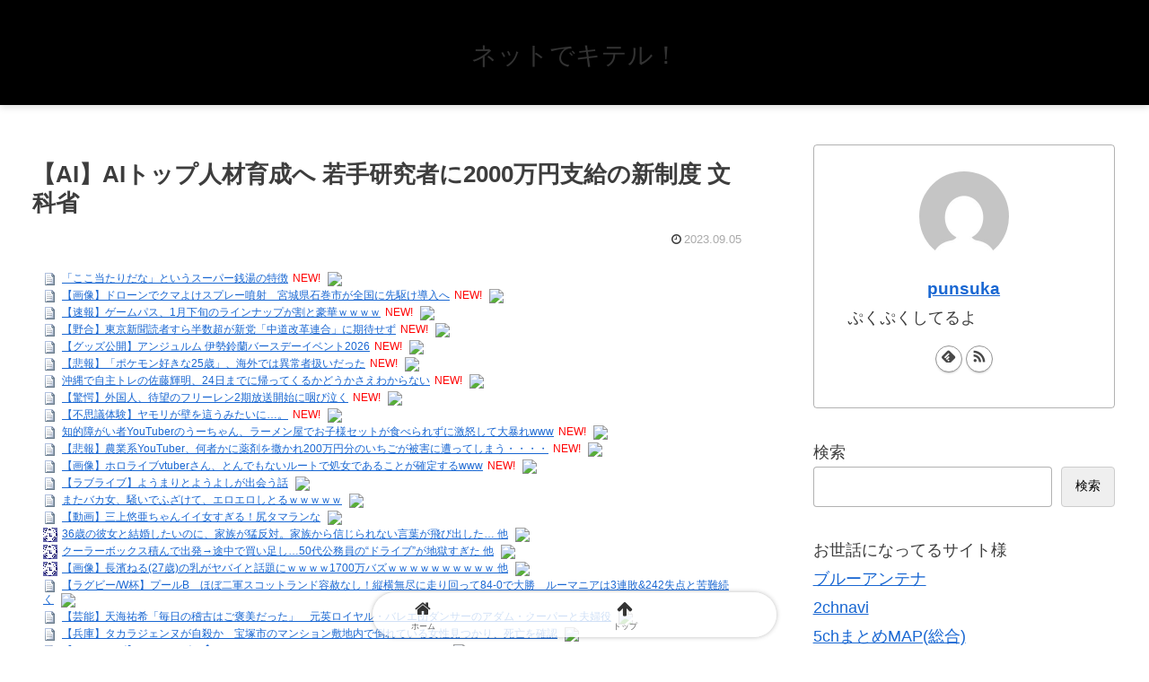

--- FILE ---
content_type: text/html; charset=utf-8
request_url: https://www.google.com/recaptcha/api2/aframe
body_size: 249
content:
<!DOCTYPE HTML><html><head><meta http-equiv="content-type" content="text/html; charset=UTF-8"></head><body><script nonce="agQHDCPE1bdlYeJP-JDzEQ">/** Anti-fraud and anti-abuse applications only. See google.com/recaptcha */ try{var clients={'sodar':'https://pagead2.googlesyndication.com/pagead/sodar?'};window.addEventListener("message",function(a){try{if(a.source===window.parent){var b=JSON.parse(a.data);var c=clients[b['id']];if(c){var d=document.createElement('img');d.src=c+b['params']+'&rc='+(localStorage.getItem("rc::a")?sessionStorage.getItem("rc::b"):"");window.document.body.appendChild(d);sessionStorage.setItem("rc::e",parseInt(sessionStorage.getItem("rc::e")||0)+1);localStorage.setItem("rc::h",'1768975849965');}}}catch(b){}});window.parent.postMessage("_grecaptcha_ready", "*");}catch(b){}</script></body></html>

--- FILE ---
content_type: text/css
request_url: https://kiteru.net-stalker.net/wp-content/themes/cocoon-child-master/style.css?ver=6.9&fver=20230808013820
body_size: 708
content:
@charset "UTF-8";

/*!
Theme Name: Cocoon Child
Description: Cocoon専用の子テーマ
Theme URI: https://wp-cocoon.com/
Author: わいひら
Author URI: https://nelog.jp/
Template:   cocoon-master
Version:    1.1.3
*/

/************************************
** 子テーマ用のスタイルを書く
************************************/
/*必要ならばここにコードを書く*/
#content{
		max-width:99%;
		text-align:left;
}

div.message_head{
    margin-bottom: 0.1em;
}
div.message_body{
	padding-left:1em;
  margin-bottom: 0.1em;
}

div.message_body_child {
	padding-left:2em;
    margin-bottom: 0.1em ;
}
div.message_head_child {
	padding-left:1em;
    margin-bottom: 0.1em ;
}
@charset "UTF-8";

/*!
Theme Name: Cocoon Child
Description: Cocoon専用の子テーマ
Theme URI: https://wp-cocoon.com/
Author: わいひら
Author URI: https://nelog.jp/
Template:   cocoon-master
Version:    1.1.3
*/

/************************************
** 子テーマ用のスタイルを書く
************************************/
/*必要ならばここにコードを書く*/
#content{
		max-width:99%;
		text-align:left;
}

div.message_head{
    margin-bottom: 0.1em;
}
div.message_body{
	padding-left:1em;
  margin-bottom: 0.1em;
}

div.message_body_child {
	padding-left:2em;
    margin-bottom: 0.1em ;
}
div.message_head_child {
	padding-left:2em;
    margin-bottom: 0.1em ;
}
div.indent_h_1 {
	padding-left:1em !important;
}
div.indent_b_1 {
	padding-left:2em !important;
}
div.indent_h_2 {
	padding-left:3em !important;
}
div.indent_b_2 {
	padding-left:4em !important;
}
div.indent_h_3 {
	padding-left:5em !important;
}
div.indent_b_3 {
	padding-left:6em !important;
}
div.indent_h_4 {
	padding-left:7em !important;
}
div.indent_b_4 {
	padding-left:8em !important;
}
div.indent_h_5 {
	padding-left:9em !important;
}
div.indent_b_5 {
	padding-left:10em !important;
}

div.positive {
	font-size:14;
	color:blue;
}
div.negative {
	font-size:14;
	color:red;
}


span.name{
	display:none
}

.date{
	color:#AAAAAA
}

.id{
	color:#00AA00
}

.name{
	color:#00AA00
}
.no{
	color:#000000
}

.blogroll-ad-default{
	visibility: hidden !important;
}

/************************************
** レスポンシブデザイン用のメディアクエリ
************************************/
/*1023px以下*/
@media screen and (max-width: 1023px){
  /*必要ならばここにコードを書く*/
}

/*834px以下*/
@media screen and (max-width: 834px){
  /*必要ならばここにコードを書く*/
}

/*480px以下*/
@media screen and (max-width: 480px){
  /*必要ならばここにコードを書く*/
}


span.name{
	display:none
}

.date{
	color:#AAAAAA
}

.id{
	color:#00AA00
}

.name{
	color:#00AA00
}
.no{
	color:#000000
}



/************************************
** レスポンシブデザイン用のメディアクエリ
************************************/
/*1023px以下*/
@media screen and (max-width: 1023px){
  /*必要ならばここにコードを書く*/
}

/*834px以下*/
@media screen and (max-width: 834px){
  /*必要ならばここにコードを書く*/
}

/*480px以下*/
@media screen and (max-width: 480px){
  /*必要ならばここにコードを書く*/
}


--- FILE ---
content_type: text/javascript; charset=UTF-8
request_url: https://blogroll.livedoor.net/343178/roll_data
body_size: 5593
content:
blogroll_write_feeds(343178, {"show_number":"0","show_per_category":"0","is_adult":"0","show_ad":"1","show_hm":"0","ad_type":"img","view_text":"entry","show_new":"1","last_reported_click_log_id":0,"title_charnum":"0","view_favicon":"1","view_hatena_bookmark":"1","last_force_sync":0,"categories":[],"show_md":"0","view_icon":"0","has_feed":"1","last_update_daily_log":0,"new_limit":"21600"}, [{"feed_title":"\u30ad\u30bf\u30fc\uff01(\uff9f\u2200\uff9f)\u30a2\u30f3\u30c6\u30ca","feed_id":"560795","entry_link":"https://kitaaa.net/?mode=ct_view&ct_no=777&ct_sort=0&ano=15980276","entry_title":"\u300c\u3053\u3053\u5f53\u305f\u308a\u3060\u306a\u300d\u3068\u3044\u3046\u30b9\u30fc\u30d1\u30fc\u92ad\u6e6f\u306e\u7279\u5fb4","entry_id":"343088902455","icon_path":"https://blogroll.livedoor.net/blogroll/icons/-common-/1.gif","sig":"d8df76b8bb","posted_at":"1768975049","created_at":"1768969806","category_id":"0"},{"feed_title":"\u30ad\u30bf\u30fc\uff01(\uff9f\u2200\uff9f)\u30a2\u30f3\u30c6\u30ca","feed_id":"560795","entry_link":"https://kitaaa.net/?mode=ct_view&ct_no=777&ct_sort=0&ano=15979582","entry_title":"\u3010\u753b\u50cf\u3011\u30c9\u30ed\u30fc\u30f3\u3067\u30af\u30de\u3088\u3051\u30b9\u30d7\u30ec\u30fc\u5674\u5c04\u3000\u5bae\u57ce\u770c\u77f3\u5dfb\u5e02\u304c\u5168\u56fd\u306b\u5148\u99c6\u3051\u5c0e\u5165\u3078","entry_id":"343089002237","icon_path":"https://blogroll.livedoor.net/blogroll/icons/-common-/1.gif","sig":"4eae5f4591","posted_at":"1768975048","created_at":"1768975203","category_id":"0"},{"feed_title":"\u30ad\u30bf\u30fc\uff01(\uff9f\u2200\uff9f)\u30a2\u30f3\u30c6\u30ca","feed_id":"560795","entry_link":"https://kitaaa.net/?mode=ct_view&ct_no=777&ct_sort=0&ano=15980548","entry_title":"\u3010\u901f\u5831\u3011\u30b2\u30fc\u30e0\u30d1\u30b9\u30011\u6708\u4e0b\u65ec\u306e\u30e9\u30a4\u30f3\u30ca\u30c3\u30d7\u304c\u5272\u3068\u8c6a\u83ef\uff57\uff57\uff57\uff57","entry_id":"343088936177","icon_path":"https://blogroll.livedoor.net/blogroll/icons/-common-/1.gif","sig":"4fbc7629c0","posted_at":"1768975047","created_at":"1768971602","category_id":"0"},{"feed_title":"5ch\u307e\u3068\u3081MAP(\u7dcf\u5408)","feed_id":"516211","entry_link":"https://vip.5chmap.com/?id=1202888","entry_title":"\u3010\u91ce\u5408\u3011\u6771\u4eac\u65b0\u805e\u8aad\u8005\u3059\u3089\u534a\u6570\u8d85\u304c\u65b0\u515a\u300c\u4e2d\u9053\u6539\u9769\u9023\u5408\u300d\u306b\u671f\u5f85\u305b\u305a","entry_id":"343089004845","icon_path":"https://blogroll.livedoor.net/blogroll/icons/-common-/1.gif","sig":"7a4f6d1168","posted_at":"1768975025","created_at":"1768975263","category_id":"0"},{"feed_title":"\u7121\u7406\u96e3\u984c\u30a2\u30f3\u30c6\u30ca","feed_id":"518719","entry_link":"http://murinandaihaore.matometa-antenna.com/202601211451.76585461.html","entry_title":"\u3010\u30b0\u30c3\u30ba\u516c\u958b\u3011\u30a2\u30f3\u30b8\u30e5\u30eb\u30e0 \u4f0a\u52e2\u9234\u862d\u30d0\u30fc\u30b9\u30c7\u30fc\u30a4\u30d9\u30f3\u30c82026","entry_id":"343089003925","icon_path":"https://blogroll.livedoor.net/blogroll/icons/-common-/1.gif","sig":"fd5d5154ca","posted_at":"1768974660","created_at":"1768975241","category_id":"0"},{"feed_title":"5ch\u307e\u3068\u3081MAP(\u7dcf\u5408)","feed_id":"516211","entry_link":"https://vip.5chmap.com/?id=1202887","entry_title":"\u3010\u60b2\u5831\u3011\u300c\u30dd\u30b1\u30e2\u30f3\u597d\u304d\u306a25\u6b73\u300d\u3001\u6d77\u5916\u3067\u306f\u7570\u5e38\u8005\u6271\u3044\u3060\u3063\u305f","entry_id":"343089004846","icon_path":"https://blogroll.livedoor.net/blogroll/icons/-common-/1.gif","sig":"e02dd9fa39","posted_at":"1768974071","created_at":"1768975263","category_id":"0"},{"feed_title":"\u7121\u7406\u96e3\u984c\u30a2\u30f3\u30c6\u30ca","feed_id":"518719","entry_link":"http://murinandaihaore.matometa-antenna.com/202601211441.76585689.html","entry_title":"\u6c96\u7e04\u3067\u81ea\u4e3b\u30c8\u30ec\u306e\u4f50\u85e4\u8f1d\u660e\u300124\u65e5\u307e\u3067\u306b\u5e30\u3063\u3066\u304f\u308b\u304b\u3069\u3046\u304b\u3055\u3048\u308f\u304b\u3089\u306a\u3044","entry_id":"343089003926","icon_path":"https://blogroll.livedoor.net/blogroll/icons/-common-/1.gif","sig":"bff809f139","posted_at":"1768974060","created_at":"1768975241","category_id":"0"},{"feed_title":"5ch\u307e\u3068\u3081MAP(\u7dcf\u5408)","feed_id":"516211","entry_link":"https://vip.5chmap.com/?id=1202886","entry_title":"\u3010\u9a5a\u6115\u3011\u5916\u56fd\u4eba\u3001\u5f85\u671b\u306e\u30d5\u30ea\u30fc\u30ec\u30f32\u671f\u653e\u9001\u958b\u59cb\u306b\u54bd\u3073\u6ce3\u304f","entry_id":"343089004848","icon_path":"https://blogroll.livedoor.net/blogroll/icons/-common-/1.gif","sig":"852bbe0a20","posted_at":"1768973588","created_at":"1768975263","category_id":"0"},{"feed_title":"\u7121\u7406\u96e3\u984c\u30a2\u30f3\u30c6\u30ca","feed_id":"518719","entry_link":"http://murinandaihaore.matometa-antenna.com/202601211431.76585167.html","entry_title":"\u3010\u4e0d\u601d\u8b70\u4f53\u9a13\u3011\u30e4\u30e2\u30ea\u304c\u58c1\u3092\u9019\u3046\u307f\u305f\u3044\u306b\u2026\u3002","entry_id":"343089003927","icon_path":"https://blogroll.livedoor.net/blogroll/icons/-common-/1.gif","sig":"a14e2bbe16","posted_at":"1768973460","created_at":"1768975241","category_id":"0"},{"feed_title":"\u304a\u307e\u3068\u3081","feed_id":"501983","entry_link":"https://0matome.com/p/pe460620f6cb771dac7165155ac2ebc8c.html","entry_title":"\u77e5\u7684\u969c\u304c\u3044\u8005YouTuber\u306e\u3046\u30fc\u3061\u3083\u3093\u3001\u30e9\u30fc\u30e1\u30f3\u5c4b\u3067\u304a\u5b50\u69d8\u30bb\u30c3\u30c8\u304c\u98df\u3079\u3089\u308c\u305a\u306b\u6fc0\u6012\u3057\u3066\u5927\u66b4\u308cwww","entry_id":"343088970479","icon_path":"https://blogroll.livedoor.net/blogroll/icons/-common-/1.gif","sig":"771e562f70","posted_at":"1768968598","created_at":"1768973414","category_id":"0"},{"feed_title":"\u304a\u307e\u3068\u3081","feed_id":"501983","entry_link":"https://0matome.com/p/p210473eabaa141a029570cecbe440316.html","entry_title":"\u3010\u60b2\u5831\u3011\u8fb2\u696d\u7cfbYouTuber\u3001\u4f55\u8005\u304b\u306b\u85ac\u5264\u3092\u6492\u304b\u308c200\u4e07\u5186\u5206\u306e\u3044\u3061\u3054\u304c\u88ab\u5bb3\u306b\u906d\u3063\u3066\u3057\u307e\u3046\u30fb\u30fb\u30fb\u30fb","entry_id":"343088970480","icon_path":"https://blogroll.livedoor.net/blogroll/icons/-common-/1.gif","sig":"4b87b6edc9","posted_at":"1768967279","created_at":"1768973414","category_id":"0"},{"feed_title":"\u304a\u307e\u3068\u3081","feed_id":"501983","entry_link":"https://0matome.com/p/pd91536add7b0d36e2d1a65e44b5509a7.html","entry_title":"\u3010\u753b\u50cf\u3011\u30db\u30ed\u30e9\u30a4\u30d6vtuber\u3055\u3093\u3001\u3068\u3093\u3067\u3082\u306a\u3044\u30eb\u30fc\u30c8\u3067\u51e6\u5973\u3067\u3042\u308b\u3053\u3068\u304c\u78ba\u5b9a\u3059\u308bwww","entry_id":"343088970481","icon_path":"https://blogroll.livedoor.net/blogroll/icons/-common-/1.gif","sig":"d9f55a4ffe","posted_at":"1768967278","created_at":"1768973414","category_id":"0"},{"feed_title":"\u30d6\u30eb\u30fc\u30a2\u30f3\u30c6\u30ca| all(\u30a2\u30c0\u30eb\u30c8\u30ef\u30fc\u30c9\u9664\u5916\u30d5\u30a3\u30eb\u30bf\u9069\u7528\u7248)","feed_id":"273681","entry_link":"https://blue-a.org/?c=feeds_r&m=articles&f=0&u=lmth.38200244/sevihcra/pj.golb.uohukosuse//:sptth","entry_title":"\u3010\u30e9\u30d6\u30e9\u30a4\u30d6\u3011\u3088\u3046\u307e\u308a\u3068\u3088\u3046\u3088\u3057\u304c\u51fa\u4f1a\u3046\u8a71","entry_id":"343088980803","icon_path":"https://blogroll.livedoor.net/blogroll/icons/-common-/1.gif","sig":"08bb11053a","posted_at":"1768941257","created_at":"1768973721","category_id":"0"},{"feed_title":"\u30d6\u30eb\u30fc\u30a2\u30f3\u30c6\u30ca| all(\u30a2\u30c0\u30eb\u30c8\u30ef\u30fc\u30c9\u9664\u5916\u30d5\u30a3\u30eb\u30bf\u9069\u7528\u7248)","feed_id":"273681","entry_link":"https://blue-a.org/?c=feeds_r&m=articles&f=0&u=lmth.49801-yrtne-golb/moc.ikusagaritnap//:ptth","entry_title":"\u307e\u305f\u30d0\u30ab\u5973\u3001\u9a12\u3044\u3067\u3075\u3056\u3051\u3066\u3001\u30a8\u30ed\u30a8\u30ed\u3057\u3068\u308b\uff57\uff57\uff57\uff57\uff57","entry_id":"343088980802","icon_path":"https://blogroll.livedoor.net/blogroll/icons/-common-/1.gif","sig":"c389173f09","posted_at":"1768941257","created_at":"1768973721","category_id":"0"},{"feed_title":"\u30d6\u30eb\u30fc\u30a2\u30f3\u30c6\u30ca| all(\u30a2\u30c0\u30eb\u30c8\u30ef\u30fc\u30c9\u9664\u5916\u30d5\u30a3\u30eb\u30bf\u9069\u7528\u7248)","feed_id":"273681","entry_link":"https://blue-a.org/?c=feeds_r&m=articles&f=0&u=lmth.89344926/sevihcra/pj.golb.usamijnig//:sptth","entry_title":"\u3010\u52d5\u753b\u3011\u4e09\u4e0a\u60a0\u4e9c\u3061\u3083\u3093\u30a4\u30a4\u5973\u3059\u304e\u308b\uff01\u5c3b\u30bf\u30de\u30e9\u30f3\u306a","entry_id":"343088980801","icon_path":"https://blogroll.livedoor.net/blogroll/icons/-common-/1.gif","sig":"a6af80ecf0","posted_at":"1768941257","created_at":"1768973721","category_id":"0"},{"feed_title":"2chnavi\u30d8\u30c3\u30c9\u30e9\u30a4\u30f3","feed_id":"254415","entry_link":"http://2chnavi.net/headline/2025122407","entry_title":"36\u6b73\u306e\u5f7c\u5973\u3068\u7d50\u5a5a\u3057\u305f\u3044\u306e\u306b\u3001\u5bb6\u65cf\u304c\u731b\u53cd\u5bfe\u3002\u5bb6\u65cf\u304b\u3089\u4fe1\u3058\u3089\u308c\u306a\u3044\u8a00\u8449\u304c\u98db\u3073\u51fa\u3057\u305f\u2026 \u4ed6","entry_id":"343040271929","icon_path":"https://blogroll.livedoor.net/blogroll/icons/-common-/1.gif","sig":"2a9281c445","posted_at":"1766559600","created_at":"1766557809","category_id":"0"},{"feed_title":"2chnavi\u30d8\u30c3\u30c9\u30e9\u30a4\u30f3","feed_id":"254415","entry_link":"http://2chnavi.net/headline/2025122406","entry_title":"\u30af\u30fc\u30e9\u30fc\u30dc\u30c3\u30af\u30b9\u7a4d\u3093\u3067\u51fa\u767a\u2192\u9014\u4e2d\u3067\u8cb7\u3044\u8db3\u3057\u202650\u4ee3\u516c\u52d9\u54e1\u306e\u201c\u30c9\u30e9\u30a4\u30d6\u201d\u304c\u5730\u7344\u3059\u304e\u305f \u4ed6","entry_id":"343040203724","icon_path":"https://blogroll.livedoor.net/blogroll/icons/-common-/1.gif","sig":"57b8b10e2a","posted_at":"1766556000","created_at":"1766554214","category_id":"0"},{"feed_title":"2chnavi\u30d8\u30c3\u30c9\u30e9\u30a4\u30f3","feed_id":"254415","entry_link":"http://2chnavi.net/headline/2025122405","entry_title":"\u3010\u753b\u50cf\u3011\u9577\u6ff1\u306d\u308b(27\u6b73)\u306e\u4e73\u304c\u30e4\u30d0\u30a4\u3068\u8a71\u984c\u306b\uff57\uff57\uff57\uff571700\u4e07\u30d0\u30ba\uff57\uff57\uff57\uff57\uff57\uff57\uff57\uff57\uff57\uff57 \u4ed6","entry_id":"343040134877","icon_path":"https://blogroll.livedoor.net/blogroll/icons/-common-/1.gif","sig":"f3acc5a896","posted_at":"1766552400","created_at":"1766550608","category_id":"0"},{"feed_title":"\u3052\u3044\u3059\u307d","feed_id":"572838","entry_link":"https://net-stalker.net/geispo/21899","entry_title":"\u3010\u30e9\u30b0\u30d3\u30fc/W\u676f\u3011\u30d7\u30fc\u30ebB\u3000\u307b\u307c\u4e8c\u8ecd\u30b9\u30b3\u30c3\u30c8\u30e9\u30f3\u30c9\u5bb9\u8d66\u306a\u3057\uff01\u7e26\u6a2a\u7121\u5c3d\u306b\u8d70\u308a\u56de\u3063\u306684-0\u3067\u5927\u52dd\u3000\u30eb\u30fc\u30de\u30cb\u30a2\u306f3\u9023\u6557&242\u5931\u70b9\u3068\u82e6\u96e3\u7d9a\u304f","entry_id":"339939163025","icon_path":"https://blogroll.livedoor.net/blogroll/icons/-common-/1.gif","sig":"fa36dc43af","posted_at":"1696150824","created_at":"1696151190","category_id":"0"},{"feed_title":"\u3052\u3044\u3059\u307d","feed_id":"572838","entry_link":"https://net-stalker.net/geispo/21898","entry_title":"\u3010\u82b8\u80fd\u3011\u5929\u6d77\u7950\u5e0c\u300c\u6bce\u65e5\u306e\u7a3d\u53e4\u306f\u3054\u8912\u7f8e\u3060\u3063\u305f\u300d\u3000\u5143\u82f1\u30ed\u30a4\u30e4\u30eb\u30fb\u30d0\u30ec\u30a8\u56e3\u30c0\u30f3\u30b5\u30fc\u306e\u30a2\u30c0\u30e0\u30fb\u30af\u30fc\u30d1\u30fc\u3068\u592b\u5a66\u5f79","entry_id":"339939163026","icon_path":"https://blogroll.livedoor.net/blogroll/icons/-common-/1.gif","sig":"5a22069b65","posted_at":"1696150810","created_at":"1696151190","category_id":"0"},{"feed_title":"\u306b\u3085\u30fc\u305f\u3093","feed_id":"572839","entry_link":"https://net-stalker.net/newstasu/25154","entry_title":"\u3010\u5175\u5eab\u3011\u30bf\u30ab\u30e9\u30b8\u30a7\u30f3\u30cc\u304c\u81ea\u6bba\u304b\u3000\u5b9d\u585a\u5e02\u306e\u30de\u30f3\u30b7\u30e7\u30f3\u6577\u5730\u5185\u3067\u5012\u308c\u3066\u3044\u308b\u5973\u6027\u898b\u3064\u304b\u308a\u3001\u6b7b\u4ea1\u3092\u78ba\u8a8d","entry_id":"339939091225","icon_path":"https://blogroll.livedoor.net/blogroll/icons/-common-/1.gif","sig":"2d66dfa62b","posted_at":"1696148518","created_at":"1696149292","category_id":"0"},{"feed_title":"\u3052\u3044\u3059\u307d","feed_id":"572838","entry_link":"https://net-stalker.net/geispo/21877","entry_title":"\u3010\u30b8\u30e3\u30cb\u30fc\u30ba\u3011\u30b8\u30e3\u30cb\u30fc\u30ba\u30d5\ufffd/home/ch2headline/public_html/bby/erimo/news","entry_id":"339938983092","icon_path":"https://blogroll.livedoor.net/blogroll/icons/-common-/1.gif","sig":"0142047c04","posted_at":"1696145982","created_at":"1696146689","category_id":"0"},{"feed_title":"\u306b\u3085\u30fc\u305f\u3093","feed_id":"572839","entry_link":"https://net-stalker.net/newstasu/25132","entry_title":"\u7dad\u65b0\u653f\u6a29\u306f\u300c\u6c11\u4e3b\u515a\u3088\u308a\u5927\u60e8\u4e8b\u300d\u3000\u7acb\u6c11\u30fb\u679d\u91ce\u6c0f","entry_id":"339938080476","icon_path":"https://blogroll.livedoor.net/blogroll/icons/-common-/1.gif","sig":"d84454e334","posted_at":"1696123997","created_at":"1696124111","category_id":"0"},{"feed_title":"\u306b\u3085\u30fc\u305f\u3093","feed_id":"572839","entry_link":"https://net-stalker.net/newstasu/25133","entry_title":"\u3010\ud83c\udf54\u3011\u30cf\u30f3\u30d0\u30fc\u30ac\u30fc\u5ba3\u4f1d\u5199\u771f\u3001\u672c\u7269\u3068\u9055\u3044\u3059\u304e\u3000\u7c73\u3067\u6fc0\u5897\u3059\u308b\u30d5\u30fc\u30c9\u8a34\u8a1f\u3000\u300c\u30d5\u30fc\u30c9\u8a34\u8a1f\u306f\u6cd5\u5f8b\u306e\u6025\u6210\u9577\u5206\u91ce\u300d","entry_id":"339938080477","icon_path":"https://blogroll.livedoor.net/blogroll/icons/-common-/1.gif","sig":"aa7daf0d65","posted_at":"1696123793","created_at":"1696124111","category_id":"0"}], false, [{"src":"https://blogroll.livedoor.net/blogroll/banner/kikakukiji_0125_1.png","text":"\u5927\u4eba\u6c17\u30af\u30ea\u30a8\u30a4\u30bf\u30fc\u306e\u9023\u8f09\u6f2b\u753b\u304c\u8aad\u3081\u308b\uff01 \u65b0\u3057\u3044\u30d6\u30ed\u30b0\u30e1\u30c7\u30a3\u30a2\u300eYoMuRy\uff08\u30e8\u30e0\u30ea\u30fc\uff09\u300f\u304c\u767b\u5834","url":"https://livedoorblogstyle.jp/archives/18443040.html","id":"60053"},{"src":"https://blogroll.livedoor.net/blogroll/banner/kikakukiji_0125_2.png","text":"\u5927\u4eba\u6c17\u30af\u30ea\u30a8\u30a4\u30bf\u30fc\u306e\u9023\u8f09\u6f2b\u753b\u304c\u8aad\u3081\u308b\uff01 \u65b0\u3057\u3044\u30d6\u30ed\u30b0\u30e1\u30c7\u30a3\u30a2\u300eYoMuRy\uff08\u30e8\u30e0\u30ea\u30fc\uff09\u300f\u304c\u767b\u5834","url":"https://livedoorblogstyle.jp/archives/18443040.html","id":"60054"},{"src":"https://blogroll.livedoor.net/blogroll/banner/kikakukiji_0125_3.png","text":"\u5927\u4eba\u6c17\u30af\u30ea\u30a8\u30a4\u30bf\u30fc\u306e\u9023\u8f09\u6f2b\u753b\u304c\u8aad\u3081\u308b\uff01 \u65b0\u3057\u3044\u30d6\u30ed\u30b0\u30e1\u30c7\u30a3\u30a2\u300eYoMuRy\uff08\u30e8\u30e0\u30ea\u30fc\uff09\u300f\u304c\u767b\u5834","url":"https://livedoorblogstyle.jp/archives/18443040.html","id":"60055"},{"src":"https://blogroll.livedoor.net/blogroll/banner/kikakukiji_0125_4.png","text":"\u5927\u4eba\u6c17\u30af\u30ea\u30a8\u30a4\u30bf\u30fc\u306e\u9023\u8f09\u6f2b\u753b\u304c\u8aad\u3081\u308b\uff01 \u65b0\u3057\u3044\u30d6\u30ed\u30b0\u30e1\u30c7\u30a3\u30a2\u300eYoMuRy\uff08\u30e8\u30e0\u30ea\u30fc\uff09\u300f\u304c\u767b\u5834","url":"https://livedoorblogstyle.jp/archives/18443040.html","id":"60056"},{"src":"https://blogroll.livedoor.net/blogroll/banner/kikakukiji_0125_5.png","text":"\u5927\u4eba\u6c17\u30af\u30ea\u30a8\u30a4\u30bf\u30fc\u306e\u9023\u8f09\u6f2b\u753b\u304c\u8aad\u3081\u308b\uff01 \u65b0\u3057\u3044\u30d6\u30ed\u30b0\u30e1\u30c7\u30a3\u30a2\u300eYoMuRy\uff08\u30e8\u30e0\u30ea\u30fc\uff09\u300f\u304c\u767b\u5834","url":"https://livedoorblogstyle.jp/archives/18443040.html","id":"60057"},{"src":"https://blogroll.livedoor.net/blogroll/banner/20240115_otopp_192x76.png","text":"\u304a\u3068\u306e\u6f2b\u753b","url":"https://otoppu.blog/","id":"60497"},{"src":"https://blogroll.livedoor.net/blogroll/banner/20240115_otopp_192x76_2.png","text":"\u304a\u3068\u306e\u6f2b\u753b","url":"https://otoppu.blog/","id":"60498"},{"src":"https://blogroll.livedoor.net/blogroll/banner/20240204_bomesodays_192x76.png","text":"\u307c\u3081\u305d\u306e\u307e\u3093\u304c\u30d6\u30ed\u30b0","url":"https://bomesodays.blog.jp/","id":"60504"},{"src":"https://blogroll.livedoor.net/blogroll/banner/20240204_bomesodays_192x76_2.png","text":"\u307c\u3081\u305d\u306e\u307e\u3093\u304c\u30d6\u30ed\u30b0","url":"https://bomesodays.blog.jp/","id":"60505"},{"src":"https://blogroll.livedoor.net/blogroll/banner/20250225_ayks8664_192x76.jpg","text":"\u306e\u3080\u3059\u3093\u306e\u30de\u30f3\u30ac\u30d6\u30ed\u30b0","url":"https://nomusun.blog/","id":"60508"},{"src":"https://blogroll.livedoor.net/blogroll/banner/20250225_ayks8664_192x76_2.jpg","text":"\u306e\u3080\u3059\u3093\u306e\u30de\u30f3\u30ac\u30d6\u30ed\u30b0","url":"https://nomusun.blog/","id":"60509"},{"src":"https://blogroll.livedoor.net/blogroll/banner/20250520_mihonekokichi_192x76.png","text":"\u4eca\u65e5\u3082\u3046\u3044\u307d\u3093\u65e5\u548c","url":"https://miho-nekokichi.blog.jp/","id":"60530"},{"src":"https://blogroll.livedoor.net/blogroll/banner/20250602_sayaken_192x76.png","text":"\u3055\u3084\u3051\u3093\u3055\u3093\u3061\u306e\u3068\u3052\u307e\u308b\u65e5\u8a18\u30fc\u5275\u4f5c\u307e\u3093\u304c \u3068\u304d\u3069\u304d \u30a8\u30c3\u30bb\u30a4","url":"https://sayaken.blog.jp/","id":"60531"},{"src":"https://blogroll.livedoor.net/blogroll/banner/20250612_tucchi_192x76.png","text":"20250612_tsucchi","url":"https://tucchinchi.blog.jp/","id":"60534"},{"src":"https://blogroll.livedoor.net/blogroll/banner/20250619_ina_192x76.png","text":"\u7a32\u306e\u6bce\u65e5\u708a\u304d\u305f\u3066\u30d6\u30ed\u30b0","url":"https://inasan-mainichi.blog.jp/","id":"60535"},{"src":"https://blogroll.livedoor.net/blogroll/banner/20250702_bejibejinappa_192x76.png","text":"\u3079\u3058\u3079\u3058\u306a\u3063\u3071\u306e\u65e5\u5e38\u6f2b\u753b","url":"https://bejibejinappa.online/","id":"60537"},{"src":"https://blogroll.livedoor.net/blogroll/banner/otosaka_192x76.png","text":"\u97f3\u5742\u30de\u30f3\u30ac\u90e8\u5c4b","url":"https://otosaka.blog.jp/","id":"60538"},{"src":"https://blogroll.livedoor.net/blogroll/banner/20250716_ekubonobo_192x76.png","text":"\u30a8\u30af\u30dc\u306e\u30dc","url":"https://ekubonobo.blog.jp/","id":"60539"},{"src":"https://blogroll.livedoor.net/blogroll/banner/banner0929.png","text":"\u3010\u30d4\u30c3\u30af\u30a2\u30c3\u30d7\u3011\u8aad\u3093\u3060\u3089\u6700\u5f8c\u3001\u5171\u611f\u304c\u6b62\u307e\u3089\u306a\u3044\uff01\u30ea\u30a2\u30eb\u306a\u65e5\u5e38\u3092\u7db4\u308b\u7de8\u96c6\u90e8\u304a\u3059\u3059\u3081\u30d6\u30ed\u30b0\u3092\u3054\u7d39\u4ecb\u266a","url":"https://livedoorblogstyle.jp/archives/28517161.html","id":"60547"},{"src":"https://blogroll.livedoor.net/blogroll/banner/banner1104.png","text":"\u30e9\u30a4\u30d6\u30c9\u30a2\u30d6\u30ed\u30b0\u516c\u5f0f\u30d6\u30ed\u30b0\u3001\u3064\u3044\u306b10\u5468\u5e74\u3092\u8fce\u3048\u307e\u3057\u305f\uff01","url":"https://livedoorblogstyle.jp/archives/28721740.html","id":"60553"},{"src":"https://blogroll.livedoor.net/blogroll/banner/banner1104_2.png","text":"\u30e9\u30a4\u30d6\u30c9\u30a2\u30d6\u30ed\u30b0\u516c\u5f0f\u30d6\u30ed\u30b0\u3001\u3064\u3044\u306b10\u5468\u5e74\u3092\u8fce\u3048\u307e\u3057\u305f\uff01","url":"https://livedoorblogstyle.jp/archives/28721740.html","id":"60554"},{"src":"https://blogroll.livedoor.net/blogroll/banner/banner1106.png","text":"\u8aad\u8005\u306e\u5fc3\u3092\u63b4\u30802\u30d6\u30ed\u30b0\u304c\u516c\u5f0f\u30d6\u30ed\u30b0\u306b\u4ef2\u9593\u5165\u308a\u266a\u30102025\u5e749\u6708\u306b\u516c\u5f0f\u5316\u3055\u308c\u305f\u201c\u30cb\u30e5\u30fc\u30ab\u30de\u30fc\u30d6\u30ed\u30b0\u201d\u3092\u3054\u7d39\u4ecb\uff01\u3011","url":"https://livedoorblogstyle.jp/archives/28726755.html","id":"60555"},{"src":"https://blogroll.livedoor.net/blogroll/banner/192x76_TastyJapan.png","text":"TastyJapan","url":"https://tastyjapan.livedoor.blog/","id":"60556"},{"src":"https://blogroll.livedoor.net/blogroll/banner/20251125_kamiyamochi_192x76.png","text":"\u795e\u8c37\u3082\u3061\u306e\u65e5\u5e38","url":"https://mochidosukoikoikoi.blog.jp/","id":"60557"},{"src":"https://blogroll.livedoor.net/blogroll/banner/192x76_kamochilog.png","text":"\u304b\u3082\u3061\u308d\u3050\uff5e\u8ee2\u52e4\u65cf \u592b\u5a66\u4e8c\u4eba\u66ae\u3089\u3057\uff5e","url":"https://kamochimo.blog.jp/","id":"60558"},{"src":"https://blogroll.livedoor.net/blogroll/banner/20251204_nihonkuyashibanashi192x76.png","text":"\u307e\u3093\u304c\u65e5\u672c\u304f\u3084\u3057\u3070\u306a\u3057","url":"https://hatake0123.blog.jp/","id":"60560"},{"src":"https://blogroll.livedoor.net/blogroll/banner/20251208_jreset_192x76.png","text":"\u4eba\u751f\u30ea\u30bb\u30c3\u30c8\u3067\u304d\u308b\u304b\u306a\uff1f","url":"https://jreset.com/","id":"60570"},{"src":"https://blogroll.livedoor.net/blogroll/banner/20260114_uminootoka_192x76.png","text":"\u3046\u307f\u306e\u97fb\u82b1\u306e\u5c71\u3042\u308a\u8c37\u3042\u308a\u4eba\u751f\u30de\u30f3\u30ac","url":"https://umino-otoka.blog.jp/","id":"60605"}]);